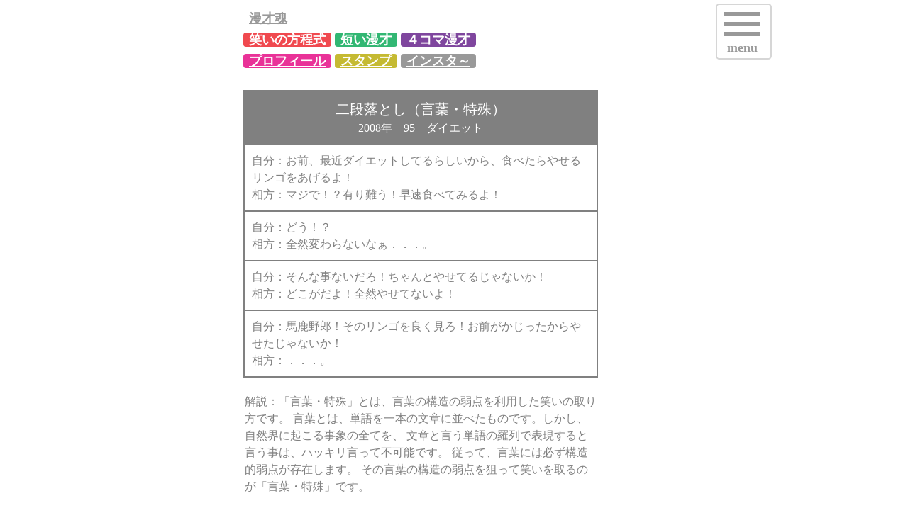

--- FILE ---
content_type: text/html; charset=UTF-8
request_url: https://mantama.net/equation/equation2_10.php
body_size: 3959
content:
<!DOCTYPE HTML>
<html lang="ja">
<head>
<meta charset="utf-8">
<title>二段落とし（言葉・特殊）｜西村ひろゆき氏が認めた、元お笑い芸人の「漫才魂」</title>
<!--↓スマートフォンからのアクセスならば＠ＣＳＳ-->
<meta name="viewport" content="width=device-width,initial-scale=1.0">
<link rel="stylesheet" href="../css/equation.css">
<link rel="stylesheet" href="../css/equation_mobile.css" media="only screen and (max-width:480px)">
<link rel="icon" href="../images/favicon.ico">
<script src="../js/jquery.js"></script>
<script src="../js/page_top.js"></script>
<!--★↓追記↓★-->
<script src="../js/jquery-ui.js"></script>
<script src="../js/jquery.easing.js"></script>
<script src="../js/jquery.scrollfollow.js"></script>
<script>
$(document).ready(function(){$('#table_left').scrollFollow({});});
</script>
<!--★↑追記↑★-->
<script async src="https://pagead2.googlesyndication.com/pagead/js/adsbygoogle.js?client=ca-pub-8437879855975611" crossorigin="anonymous"></script>
</head><body>


<div id="table_left">
	<table>
		<tr>
			<td style="font-size:18px;">
			<!--左メニューここから-->
			<a style="background:#ffffff;padding:0px 8px;border-radius:4px;color:#808080;" href="../"><b>漫才魂</b></a>&nbsp;<br>
			<a style="background:#ed1c24;padding:0px 8px;border-radius:4px;color:#ffffff;" href="../equation/"><b>笑いの方程式</b></a>&nbsp;<a style="background:#00a651;padding:0px 8px;border-radius:4px;color:#ffffff;" href="../index_free_manzai.php"><b>短い漫才</b></a>&nbsp;<a style="background:#601986;padding:0px 8px;border-radius:4px;color:#ffffff;" href="../4koma_manzai/"><b>４コマ漫才</b></a>&nbsp;<br>
			<a style="background:#e4007f;padding:0px 8px;border-radius:4px;color:#ffffff;" href="../index_profile.php"><b>プロフィール</b></a>&nbsp;<a style="background:#b7aa00;padding:0px 8px;border-radius:4px;color:#ffffff;" href="https://line.me/S/sticker/31966757" target="_blank"><b>スタンプ</b></a>&nbsp;<a style="background:#808080;padding:0px 8px;border-radius:4px;color:#ffffff;" href="https://www.instagram.com/yoshinobu24aki/" target="_blank"><b>インスタ～</b></a>&nbsp;<br>
			<!--<a href="#top_line"   ><b>↑</b>ページトップ</a><span>　</span>-->
			<!--左メニューここまで-->
			</td>
		</tr>
	</table>
</div>
<a id="top_line"></a>
	<div id="wrapper_div_center">
	
<!--★★★↓ハンバーガーメニュー↓★★★-->
<div id="global_menu">
	<div id="navToggle">
		<span></span><span></span><span></span><span>menu</span>
	</div>
	
	<nav id="globalMenuSp">
		<ul>
				<li><a  href="./"              >笑いの方程式とは                  </a></li>
				<li><a  href="equation1.php"   >一段落としの笑いの方程式          </a></li>
				<li><a  href="equation2.php"   >二段落としの笑いの方程式          </a></li>
				<li><a  href="equation2_01.php">二段落とし（言葉・洒落）          </a></li>
				<li><a  href="equation2_02.php">二段落とし（言葉・慣用句）        </a></li>
				<li><a  href="equation2_03.php">二段落とし（言葉・意味の幅）      </a></li>
				<li><a  href="equation2_04.php">二段落とし（言葉・抽象）          </a></li>
				<li><a  href="equation2_05.php">二段落とし（言葉・連想）          </a></li>
				<li><a  href="equation2_06.php">二段落とし（言葉・評価の差）      </a></li>
				<li><a  href="equation2_07.php">二段落とし（言葉・行動決定の差）  </a></li>
				<li><a  href="equation2_08.php">二段落とし（言葉・結果の推論の差）</a></li>
				<li><a  href="equation2_09.php">二段落とし（言葉・過去の推論の差）</a></li>
				<li><a style="color:#ff0000;" href="equation2_10.php">二段落とし（言葉・特殊）          </a></li>
				<li><a  href="equation2_11.php">二段落とし（視覚・感情）          </a></li>
				<li><a  href="equation2_12.php">二段落とし（視覚・動機）          </a></li>
				<li><a  href="flow.php">笑いのフローチャート                      </a></li>
				<li id="last_menu"><a  href="equation2_08_easy.php">笑いの方程式簡易版（2025/04/22）</a></li>
		</ul>
	</nav>
</div>

<!--★★★グローバルナビ用ＣＳＳ★★★-->
<style>
#globalMenuSp{
position  :fixed;
z-index   :2;
top       :0;
left      :0;
text-align:left;
transform :translateY(-100%);
transition:all 0.6s;
width     :100%;
	text-indent:17.5%;
}

#globalMenuSp ul{
margin :0 auto;
padding:0;
width  :100%;
}

#globalMenuSp ul li{
	/*★パソコンならメニューは２列★*/
	font-size:1em;
	width    :50%;
list-style-type:none;
padding        :0;
width          :100%;
background     :rgba(250, 250, 250, 1.0);/*★透明度★*/
}

#globalMenuSp ul li:last-child{
padding-bottom:0;
border-bottom :none;
}

#globalMenuSp ul li a{
	/*★パソコンならメニューは２列★*/
	display      :block;
	width        :47.5%;
	float        :left;
	border-bottom:1px dotted #333333;
	border-right :1px dotted #333333;
color           :#808080;
padding         :0.3em 0;/*アンカーテキストの上下の余白*/
background-color:#ffffff;
}

#globalMenuSp.active{
transform:translateY(0%);
}
</style>

<!--★★★ハンバーガー用ＣＳＳ★★★-->
<style>
#navToggle{
display      :block;
position     :fixed;
	right:15.0%;
top          :5px;/*ハンバーガーの位置（ＴＯＰ）*/
width        :75px;/*ハンバーガーの幅*/
height       :75px;/*ハンバーガーの高さ*/
cursor       :pointer;
z-index      :3;
background   :#ffffff;/*★背景色★*/
opacity      :0.8;
text-align   :center;
border-radius:5px;/*角を丸くする*/
border       :solid 2px #cccccc;
}

#navToggle span{
display           :block;
position          :absolute;
width             :50px;/*ハンバーガーの中の棒の長さ*/
border-bottom     :solid 6px #808080;/*★ハンバーガーの中の棒★*/
-webkit-transition:.35s ease-in-out;
-moz-transition   :.35s ease-in-out;
transition        :.35s ease-in-out;
left              :10px;/*ハンバーガーの中の棒の位置（ＬＥＦＴ）*/
}

#navToggle span:nth-child(1){
top:10px;/*ハンバーガーの中の棒の間隔*/
}

#navToggle span:nth-child(2){
top:24px;/*ハンバーガーの中の棒の間隔*/
}

#navToggle span:nth-child(3){
top:38px;/*ハンバーガーの中の棒の間隔*/
}

#navToggle span:nth-child(4){
border     :none;
color      :#808080;/*★ハンバーガーの中の文字★*/
font-size  :18px;/*ハンバーガーの中の文字*/
font-weight:bold;
top        :50px;/*ハンバーガーの中の棒の間隔（文字）*/
background :transparent;/*背景色*/
}

#navToggle.active span:nth-child(1){
top              :25px;/*「×」の位置*/
left             :10px;/*「×」の位置*/
-webkit-transform:rotate(-45deg);
-moz-transform   :rotate(-45deg);
transform        :rotate(-45deg);
}

#navToggle.active span:nth-child(2),
#navToggle.active span:nth-child(3){
top              :25px;/*「×」の位置*/
-webkit-transform:rotate(45deg);
-moz-transform   :rotate(45deg);
transform        :rotate(45deg);
}
</style>

<script>
var NavToggle24   =document.getElementById('navToggle');
var globalMenuSp24=document.getElementById('globalMenuSp');
var aaa=document.getElementById('aaa');
var bbb=document.getElementById('bbb');

NavToggle24.addEventListener('click', function(){
NavToggle24.classList.toggle('active');//★クラスが含まれていれば削除、含まれていなければ追加★
	if(NavToggle24.classList.contains('active')){//★クラスが存在するならば★
		globalMenuSp24.classList.add('active');
	}else{
		globalMenuSp24.classList.remove('active');
	}
});

//★メニューがクリックされたら、トグルをクリック★
aaa.addEventListener('click', function(){
NavToggle24.click();
});

//★メニューがクリックされたら、トグルをクリック★
bbb.addEventListener('click', function(){
NavToggle24.click();
});
</script>		<table><!--大きなテーブル開始-->
			<tr>
				<td>
					<table class="table_sub">
						<tr>
							<td style="background-color:#808080; text-align:center;">
							<span class="font3_white">二段落とし（言葉・特殊）</span><br>
							<span class="font2_white">2008年　95　ダイエット  </span>
							</td>
						</tr>
						<tr>
							<td>
							<span class="font2_gray">
							自分：お前、最近ダイエットしてるらしいから、食べたらやせるリンゴをあげるよ！<br>
							相方：マジで！？有り難う！早速食べてみるよ！<br>
							</span>
							</td>
						</tr>
						<tr>
							<td>
							<span class="font2_gray">
							自分：どう！？<br>
							相方：全然変わらないなぁ．．．。<br>
							</span>
							</td>
						</tr>
						<tr>
							<td>
							<span class="font2_gray">
							自分：そんな事ないだろ！ちゃんとやせてるじゃないか！<br>
							相方：どこがだよ！全然やせてないよ！<br>
							</span>
							</td>
						</tr>
						<tr>
							<td>
							<span class="font2_gray">
							自分：馬鹿野郎！そのリンゴを良く見ろ！お前がかじったからやせたじゃないか！<br>
							相方：．．．。<br>
							</span>
							</td>
						</tr>
					</table>
					
					<table class="table_sub2">
						<tr>
							<td style="padding:0px;">
							<span class="font2_gray">
							解説：「言葉・特殊」とは、言葉の構造の弱点を利用した笑いの取り方です。
							言葉とは、単語を一本の文章に並べたものです。しかし、自然界に起こる事象の全てを、
							文章と言う単語の羅列で表現すると言う事は、ハッキリ言って不可能です。
							従って、言葉には必ず構造的弱点が存在します。
							その言葉の構造の弱点を狙って笑いを取るのが「言葉・特殊」です。
							</span>
							</td>
						</tr>
					</table>
					<table class="table_sub">
						<tr>
							<td style="background-color:#808080; text-align:center;">
							<span class="font3_white">各変数の値</span>
							</td>
						</tr>
						<tr>
							<td>
							<span class="font2_gray">情報：「食べたらやせるリンゴをあげるよ！」          </span><br>
							<span class="font2_gray">価値：自分がやせる（プラス）⇒リンゴがやせる（ゼロ）</span><br>
							<span class="font2_gray">意味：やせる⇔やせない                              </span><br>
							<span class="font2_gray">冗長：言葉の構造の弱点                              </span>
							</td>
						</tr>
					</table>
					<table class="table_sub2">
						<tr>
							<td style="padding:0px;">
							<span class="font2_gray">
							※このネタの場合、価値の値は「プラス⇒ゼロ」と変化しますが、「プラス⇒マイナス」と変化させた方が、
							より大きな笑いを得られます。
							</span>
							</td>
						</tr>
					</table>
					<table class="table_sub">
						<tr>
							<td style="background-color:#808080; text-align:center;">
							<span class="font3_white">二段落とし（視覚・特殊）</span><br>
							<span class="font2_white">2005年　150　超能力     </span>
							</td>
						</tr>
						<tr>
							<td>
							<span class="font2_gray">
							自分：実は俺、透視能力があるんだよ！<br>
							相方：ウソつくなよ！<br>
							</span>
							</td>
						</tr>
						<tr>
							<td>
							<span class="font2_gray">
							自分：ホントだって！<br>
							相方：じゃぁ、箱の中の物を透視出来るのかよ！？<br>
							</span>
							</td>
						</tr>
						<tr>
							<td>
							<span class="font2_gray">
							自分：そんなの楽勝だよ！<br>
							相方：マジで！？<br>
							</span>
							</td>
						</tr>
						<tr>
							<td>
							<span class="font2_gray">
							自分：ガラスの箱ならね。<br>
							相方：馬鹿野郎！そんなの誰でも出来るだろ！どこが透視能力なんだよ！<br>
							</span>
							</td>
						</tr>
					</table>
					
					<table class="table_sub2">
						<tr>
							<td style="padding:0px;">
							<span class="font2_gray">
							解説：「視覚・特殊」とは、視覚の弱点を利用した笑いの取り方です。
							視覚には、不可視、見間違い、透明、空間の連続の予測、図と地の判別、
							群化、錯覚、等多くの弱点があります。
							その視覚の様々な弱点を狙って笑いを取るのが「視覚・特殊」です。
							</span>
							</td>
						</tr>
					</table>
					<table class="table_sub">
						<tr>
							<td style="background-color:#808080; text-align:center;">
							<span class="font3_white">各変数の値</span>
							</td>
						</tr>
						<tr>
							<td>
							<span class="font2_gray">価値：透視能力がある（プラス）⇒透視能力がない（ゼロ）</span><br>
							<span class="font2_gray">意味：透視能力がある⇔透視能力がない                  </span><br>
							<span class="font2_gray">冗長：透明                                            </span>
							</td>
						</tr>
					</table>
					<table class="table_sub2">
						<tr>
							<td style="padding:0px;">
							<span class="font2_gray">
							※このネタの場合、価値の値は「プラス⇒ゼロ」と変化しますが、「プラス⇒マイナス」と変化させた方が、
							より大きな笑いを得られます。
							</span>
							</td>
						</tr>
					</table>
				</td>
			</tr>
		</table><!--大きなテーブル終了-->
	</div>

<p id="page-top"><a href="#top_line">▲</a></p>
</body>
</html>


--- FILE ---
content_type: text/html; charset=utf-8
request_url: https://www.google.com/recaptcha/api2/aframe
body_size: 265
content:
<!DOCTYPE HTML><html><head><meta http-equiv="content-type" content="text/html; charset=UTF-8"></head><body><script nonce="Oit5crU369JTmI0tn8A9_w">/** Anti-fraud and anti-abuse applications only. See google.com/recaptcha */ try{var clients={'sodar':'https://pagead2.googlesyndication.com/pagead/sodar?'};window.addEventListener("message",function(a){try{if(a.source===window.parent){var b=JSON.parse(a.data);var c=clients[b['id']];if(c){var d=document.createElement('img');d.src=c+b['params']+'&rc='+(localStorage.getItem("rc::a")?sessionStorage.getItem("rc::b"):"");window.document.body.appendChild(d);sessionStorage.setItem("rc::e",parseInt(sessionStorage.getItem("rc::e")||0)+1);localStorage.setItem("rc::h",'1768982446528');}}}catch(b){}});window.parent.postMessage("_grecaptcha_ready", "*");}catch(b){}</script></body></html>

--- FILE ---
content_type: text/css
request_url: https://mantama.net/css/equation.css
body_size: 528
content:
@charset "utf-8";

/*-----�����N-----*/
a, a:link, a:visited, a:hover{
display         :inline;
color           :#808080;
background-color:#ffffff;
}

/*-----��g-----*/
#wrapper_div_center{
width     :600px;
margin    :0 auto;
background:#ffffff;
}

/*-----�����j���[-----*/
#table_left{
width     :600px;
margin    :0 auto;
position  :relative;
background:#ffffff;
opacity   :0.8;
}

#table_left table{
line-height:30px;
}

/*-----�e�[�u��-----*/
.table_sub{
width      :500px;
background :#808080;
margin     :20px 0px 20px 0px;
line-height:1.5;
}

.table_sub td{
padding   :10px;
background:#ffffff;
}

/*-----���]�e�[�u��-----*/
.table_sub2{
width      :500px;
background :#ffffff;
line-height:1.5;
}

/*-----�t�H���g-----*/
strong{
display    :block;
font-size  :18px;
white-space:nowrap;/*�܂�Ԃ��Ȃ�*/
font-weight:normal;
color      :#808080;
text-align :center;
}

.font3_white{
font-size:20px;
color    :#ffffff;
}

.font2_gray{
font-size:16px;
color    :#808080;
}

.font2_white{
font-size:16px;
color    :#ffffff;
}

/*-----��֖߂�{�^��-----*/
#page-top{
display  :block;
position :fixed;
bottom   :100px;
right    :25%;
font-size:77%;
}

#page-top a{
background     :#666666;
text-decoration:none;
color          :#ffffff;
width          :50px;
height         :50px;
text-align     :center;
display        :block;
border-radius  :50%;
font-size      :20px;
line-height    :2.5;
-webkit-border-radius:50%;
-moz-border-radius:50%;
}

#page-top a:hover{
text-decoration:none;
background     :#999999;
}

--- FILE ---
content_type: text/css
request_url: https://mantama.net/css/equation_mobile.css
body_size: 569
content:
@charset "utf-8";

/*-----リンク-----*/
a, a:link, a:visited, a:hover{
display         :inline;
color           :#808080;
background-color:#ffffff;
}

/*-----大枠-----*/
#wrapper_div_center{
width     :97.5%;
margin    :0 auto;
background:#ffffff;
}

/*-----左メニュー-----*/
#table_left{
width     :100%;
margin    :0 auto;
position  :relative;
background:#ffffff;
opacity   :0.8;
}

#table_left table{
line-height:2;
font-size  :13px;
}

/*-----テーブル-----*/
.table_sub{
width      :100%;
background :#808080;
margin     :20px 0px 20px 0px;
line-height:1.5;
white-space:normal;/*右端で折り返す*/
}

.table_sub td{
padding   :10px;
background:#ffffff;
}

/*寸評テーブル-----*/
.table_sub2{
width      :100%;
background :#ffffff;
line-height:1.5;
}

/*-----フォント-----*/
strong{
display    :block;
font-size  :18px;
white-space:normal;/*★★★右端で折り返す★★★*/
font-weight:normal;
color      :#808080;
text-align :center;
}

.font2_gray{
font-size:16px;
color    :#808080;
}

.font2_white{
font-size:16px;
color    :#ffffff;
}

/*-----上へ戻るボタン-----*/
#page-top{
display  :block;
position :fixed;
bottom   :20px;
right    :20px;
font-size:77%;
}

#page-top a{
background     :#666666;
text-decoration:none;
color          :#ffffff;
width          :50px;
height         :50px;
text-align     :center;
display        :block;
border-radius  :50%;
font-size      :20px;
line-height    :2.5;
-webkit-border-radius:50%;
-moz-border-radius:50%;
}

#page-top a:hover{
text-decoration:none;
background     :#999999;
}

--- FILE ---
content_type: application/javascript
request_url: https://mantama.net/js/page_top.js
body_size: 130
content:
$(function(){
var topBtn=$('#page-top');
topBtn.hide();
	$(window).scroll(function(){
		if($(this).scrollTop()>100){
		topBtn.fadeIn();
		}else{
		topBtn.fadeOut();
		}
	});
	
	//スクロールしてトップ
	topBtn.click(function(){
		$('body,html').animate({
		scrollTop:0
		},500);
	return false;
	});
});